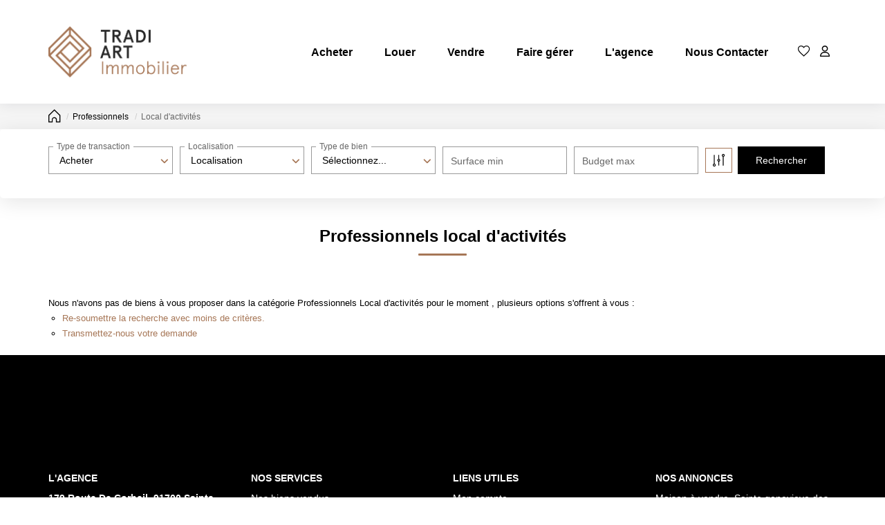

--- FILE ---
content_type: text/html; charset=UTF-8
request_url: https://agence.tradi-art.fr/type_bien/24-214/local-d-activites.html
body_size: 2329
content:
<!DOCTYPE html>
<html lang="en">
<head>
    <meta charset="utf-8">
    <meta name="viewport" content="width=device-width, initial-scale=1">
    <title></title>
    <style>
        body {
            font-family: "Arial";
        }
    </style>
    <script type="text/javascript">
    window.awsWafCookieDomainList = [];
    window.gokuProps = {
"key":"AQIDAHjcYu/GjX+QlghicBgQ/[base64]",
          "iv":"CgAGbyL0EAAABf8a",
          "context":"wZ3yrLcD8DyDv585ddkc7di/Jau14vB5j4qjFsxKLR68WGB93dwkjucDME8eEe/1ahvjKCmY2274fYweJzu9a04xzr0D/093kTrgag4e7ki+VixGPlhMZHKOUDsZKHEKycT/t5m8J30/vA3f1o4AiwAeaId4FbFVaAC9QISmJaFD1G3GMz/ZiF5fzCM3zbPzOQHJoeR1Ci3+FFPF99qwqU/SwltnZYBd+LCBza+1yRMdPhmaChOhMu9qoGT0ERUNbnL5ANPlC6w6m315MJNinw0QegFr8oMsfs/LN64ichnBR718nr6y74X7kuleOqQ7noYO9VrhqjGmC5ERoEdrts8eHXx1Ys9WLBLCmwAw5sT4wdkDVwbfiUNkKWsn8jmKMPBkKcd/oYS5HabV+MPgPhz+mRLsrYOxlgquEgg6AoV2TG/9vxX41opSYsJOdFSOmRvT0yOFoeeZwd4APE1jHKVJiLnb50p7xFT4jatKNkiIdV9B3Hg0h477DsIO9ZGhvjhWTrIffZ0dxs6yApJph9N2pmqIvDH1N2TUlmFFNCmAzb/XpxJcO+XxUBbJkzwtdObzHdPXfOHpwRzMeNnNUAIioRPHnv01IrEDjF9/sVXGv7r7GvaJV73jkoYh8JlHLqIyTBHFwORzM7N9CoWMBIKDQ2lBR2A8U6Y73wS1NZg2tgmKUkzeMNLbDYgNgwsseVBNOTDCQCE6xMPrbP6QKsUX1BnXAIf7Fv1giSh5JKdT2DdVg4kQPBWyBFGTJaeD1ZpBVs0B4dY4fCAMm26iWzpcgdh/crspJg=="
};
    </script>
    <script src="https://7813e45193b3.47e58bb0.eu-west-3.token.awswaf.com/7813e45193b3/28fa1170bc90/1cc501575660/challenge.js"></script>
</head>
<body>
    <div id="challenge-container"></div>
    <script type="text/javascript">
        AwsWafIntegration.saveReferrer();
        AwsWafIntegration.checkForceRefresh().then((forceRefresh) => {
            if (forceRefresh) {
                AwsWafIntegration.forceRefreshToken().then(() => {
                    window.location.reload(true);
                });
            } else {
                AwsWafIntegration.getToken().then(() => {
                    window.location.reload(true);
                });
            }
        });
    </script>
    <noscript>
        <h1>JavaScript is disabled</h1>
        In order to continue, we need to verify that you're not a robot.
        This requires JavaScript. Enable JavaScript and then reload the page.
    </noscript>
</body>
</html>